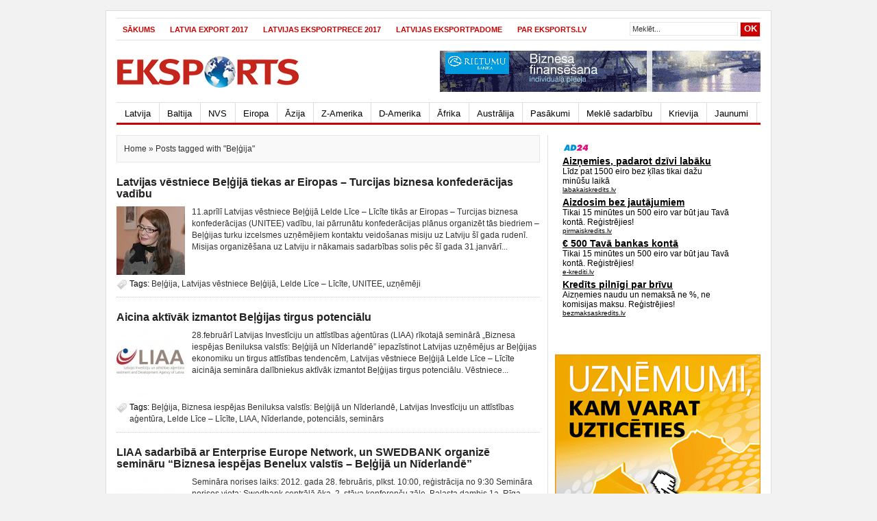

--- FILE ---
content_type: text/html; charset=UTF-8
request_url: http://www.eksports.lv/tag/belgija/
body_size: 38681
content:
<!DOCTYPE html PUBLIC "-//W3C//DTD XHTML 1.0 Transitional//EN" "http://www.w3.org/TR/xhtml1/DTD/xhtml1-transitional.dtd">
<html xmlns="http://www.w3.org/1999/xhtml">
<head profile="http://gmpg.org/xfn/11">
<meta http-equiv="Content-Type" content="text/html; charset=UTF-8" />
<title>Beļģija | Eksports.lv</title>
<link rel="stylesheet" type="text/css" href="http://www.eksports.lv/wp-content/themes/newswire/style.css" media="screen"/>
<link rel="stylesheet" type="text/css" href="http://www.eksports.lv/wp-content/themes/newswire/tabber.css" media="screen"/>
<link rel="alternate" type="application/rss+xml" title="Eksports.lv RSS Feed" href="http://www.eksports.lv/feed/" />
<link rel="alternate" type="application/atom+xml" title="Eksports.lv Atom Feed" href="http://www.eksports.lv/feed/atom/" />
<link rel="pingback" href="http://www.eksports.lv/xmlrpc.php" />
<link rel="shortcut icon" href="http://www.eksports.lv/wp-content/themes/newswire/images/favicon.ico" />
<script type="text/javascript" src="http://www.eksports.lv/wp-content/themes/newswire/javascripts/dropdown.js"></script>
<script type="text/javascript" src="http://www.eksports.lv/wp-content/themes/newswire/javascripts/tabber.js"></script>

<!-- All in One SEO Pack 2.5 by Michael Torbert of Semper Fi Web Design[276,310] -->
<meta name="keywords"  content="beļģija,latvijas vēstniece beļģijā,lelde līce – līcīte,unitee,uzņēmēji,biznesa iespējas beniluksa valstīs: beļģijā un nīderlandē,latvijas investīciju un attīstības aģentūra,liaa,nīderlande,potenciāls,seminārs,biznesa iespējas benelux valstīs - beļģijā un nīderlandē,enterprise europe network,swedbank,zāļu vairumtirgotāji,antverpene,eksports,latvija,uzņēmējdarbība" />

<link rel="canonical" href="http://www.eksports.lv/tag/belgija/" />
<!-- /all in one seo pack -->
<link rel='dns-prefetch' href='//s.w.org' />
<link rel="alternate" type="application/rss+xml" title="Eksports.lv &raquo; Beļģija Birku barotne" href="http://www.eksports.lv/tag/belgija/feed/" />
		<script type="text/javascript">
			window._wpemojiSettings = {"baseUrl":"https:\/\/s.w.org\/images\/core\/emoji\/11\/72x72\/","ext":".png","svgUrl":"https:\/\/s.w.org\/images\/core\/emoji\/11\/svg\/","svgExt":".svg","source":{"concatemoji":"http:\/\/www.eksports.lv\/wp-includes\/js\/wp-emoji-release.min.js?ver=4.9.26"}};
			!function(e,a,t){var n,r,o,i=a.createElement("canvas"),p=i.getContext&&i.getContext("2d");function s(e,t){var a=String.fromCharCode;p.clearRect(0,0,i.width,i.height),p.fillText(a.apply(this,e),0,0);e=i.toDataURL();return p.clearRect(0,0,i.width,i.height),p.fillText(a.apply(this,t),0,0),e===i.toDataURL()}function c(e){var t=a.createElement("script");t.src=e,t.defer=t.type="text/javascript",a.getElementsByTagName("head")[0].appendChild(t)}for(o=Array("flag","emoji"),t.supports={everything:!0,everythingExceptFlag:!0},r=0;r<o.length;r++)t.supports[o[r]]=function(e){if(!p||!p.fillText)return!1;switch(p.textBaseline="top",p.font="600 32px Arial",e){case"flag":return s([55356,56826,55356,56819],[55356,56826,8203,55356,56819])?!1:!s([55356,57332,56128,56423,56128,56418,56128,56421,56128,56430,56128,56423,56128,56447],[55356,57332,8203,56128,56423,8203,56128,56418,8203,56128,56421,8203,56128,56430,8203,56128,56423,8203,56128,56447]);case"emoji":return!s([55358,56760,9792,65039],[55358,56760,8203,9792,65039])}return!1}(o[r]),t.supports.everything=t.supports.everything&&t.supports[o[r]],"flag"!==o[r]&&(t.supports.everythingExceptFlag=t.supports.everythingExceptFlag&&t.supports[o[r]]);t.supports.everythingExceptFlag=t.supports.everythingExceptFlag&&!t.supports.flag,t.DOMReady=!1,t.readyCallback=function(){t.DOMReady=!0},t.supports.everything||(n=function(){t.readyCallback()},a.addEventListener?(a.addEventListener("DOMContentLoaded",n,!1),e.addEventListener("load",n,!1)):(e.attachEvent("onload",n),a.attachEvent("onreadystatechange",function(){"complete"===a.readyState&&t.readyCallback()})),(n=t.source||{}).concatemoji?c(n.concatemoji):n.wpemoji&&n.twemoji&&(c(n.twemoji),c(n.wpemoji)))}(window,document,window._wpemojiSettings);
		</script>
		<style type="text/css">
img.wp-smiley,
img.emoji {
	display: inline !important;
	border: none !important;
	box-shadow: none !important;
	height: 1em !important;
	width: 1em !important;
	margin: 0 .07em !important;
	vertical-align: -0.1em !important;
	background: none !important;
	padding: 0 !important;
}
</style>
<link rel='https://api.w.org/' href='http://www.eksports.lv/wp-json/' />
<link rel="EditURI" type="application/rsd+xml" title="RSD" href="http://www.eksports.lv/xmlrpc.php?rsd" />
<link rel="wlwmanifest" type="application/wlwmanifest+xml" href="http://www.eksports.lv/wp-includes/wlwmanifest.xml" /> 
<meta name="generator" content="WordPress 4.9.26" />
<script type="text/javascript">

/* Optional: Temporarily hide the "tabber" class so it does not "flash"
   on the page as plain HTML. After tabber runs, the class is changed
   to "tabberlive" and it will appear. */

document.write('<style type="text/css">.tabber{display:none;}<\/style>');
</script>
<script type="text/javascript" src="http://space.lv/js/jquery.js"></script>
<script type="text/javascript" src="http://space.lv/js/jquery-ui.js"></script>
<link href="http://mix.lv/adv/css/jquery-ui.css" rel="stylesheet" type="text/css" />
<script>
  (function(i,s,o,g,r,a,m){i['GoogleAnalyticsObject']=r;i[r]=i[r]||function(){
  (i[r].q=i[r].q||[]).push(arguments)},i[r].l=1*new Date();a=s.createElement(o),
  m=s.getElementsByTagName(o)[0];a.async=1;a.src=g;m.parentNode.insertBefore(a,m)
  })(window,document,'script','//www.google-analytics.com/analytics.js','ga');

  ga('create', 'UA-31515358-21', 'auto');
  ga('send', 'pageview');

</script>
</head>

<body>

<div id="wrapper">

<center>
<a href="http://latvijasprodukts.lv" target="_blank"><img alt="" src="http://www.top1000.lv/wp-content/33/55/lp932.gif"></a>
</center>
<!-- ******************************************popup adv********************************** -->
<script type="text/javascript">
$(document).ready(function(){
    $("#banner_popup").dialog({
        dialogClass: 'banner-popup',
        width:   10,
                height:  30,
        modal:   true,
        overlay: {opacity: 0.70},
        closeOnEscape: false,
        draggable: false
    });
});
</script>
<!-- ******************************************end of popup adv********************************** -->
    
<div id="top">

    <div id="topnav">
    
            <ul>
                                    <li><a href="http://www.eksports.lv/">Sākums</a></li>
                                <li class="page_item page-item-112"><a href="http://www.eksports.lv/digitalais-albums-latvia-export/">LATVIA EXPORT 2017</a></li>
<li class="page_item page-item-3032"><a href="http://www.eksports.lv/latvijas-eksportprece/">LATVIJAS EKSPORTPRECE 2017</a></li>
<li class="page_item page-item-114"><a href="http://www.eksports.lv/latvijas-eksportpadome/">Latvijas Eksportpadome</a></li>
<li class="page_item page-item-2"><a href="http://www.eksports.lv/par-eksportslv/">Par Eksports.lv</a></li>
            </ul>
        
        <div class="right">
            <form method="get" id="searchform" action="http://www.eksports.lv/">
                <input type="text" class="searchinput" onclick="this.value='';" name="s" id="s" value="Meklēt..." onfocus="if (this.value == 'Meklēt...') {this.value = '';}" onblur="if (this.value == '') {this.value = 'Meklēt...';}" />
                <input type="submit" class="searchsubmit" value="OK"/>
            </form>
        </div> <!--end .right-->
        
    </div> <!--end #topnav-->
    
</div> <!--end #top-->

<div id="header">
<a href="http://www.eksports.lv">
<div class="logo"></div>
<!--end: logo-->
</a>
 
<div class="ad468x60"><a target="_blank" href="http://www.rietumu.lv/loans"><img src="http://www.mix.lv/adv/img/468x60_LV_o3.gif" title="" width="468" height="60" class="size-full wp-image-217" /></a>
</div>
 
</div>
<!--end: ad468x60-->
<!--end #header-->

<div id="menu">
    <ul>
        	<li class="cat-item cat-item-1"><a href="http://www.eksports.lv/category/latvija/" >Latvija</a>
</li>
	<li class="cat-item cat-item-3"><a href="http://www.eksports.lv/category/baltija/" >Baltija</a>
<ul class='children'>
	<li class="cat-item cat-item-4"><a href="http://www.eksports.lv/category/baltija/lietuva/" >Lietuva</a>
</li>
	<li class="cat-item cat-item-5"><a href="http://www.eksports.lv/category/baltija/igaunija/" >Igaunija</a>
</li>
</ul>
</li>
	<li class="cat-item cat-item-6"><a href="http://www.eksports.lv/category/nvs/" >NVS</a>
</li>
	<li class="cat-item cat-item-7"><a href="http://www.eksports.lv/category/eiropa/" >Eiropa</a>
</li>
	<li class="cat-item cat-item-8"><a href="http://www.eksports.lv/category/azija/" >Āzija</a>
</li>
	<li class="cat-item cat-item-9"><a href="http://www.eksports.lv/category/ziemelamerika/" >Z-Amerika</a>
</li>
	<li class="cat-item cat-item-10"><a href="http://www.eksports.lv/category/dienvidamerika/" >D-Amerika</a>
</li>
	<li class="cat-item cat-item-11"><a href="http://www.eksports.lv/category/afrika/" >Āfrika</a>
</li>
	<li class="cat-item cat-item-12"><a href="http://www.eksports.lv/category/australija/" >Austrālija</a>
</li>
	<li class="cat-item cat-item-13"><a href="http://www.eksports.lv/category/pasakumi/" >Pasākumi</a>
<ul class='children'>
	<li class="cat-item cat-item-15"><a href="http://www.eksports.lv/category/pasakumi/izstades/" >Izstādes</a>
</li>
	<li class="cat-item cat-item-16"><a href="http://www.eksports.lv/category/pasakumi/seminari/" >Semināri</a>
</li>
</ul>
</li>
	<li class="cat-item cat-item-14"><a href="http://www.eksports.lv/category/mekle-sadarbibu/" >Meklē sadarbību</a>
<ul class='children'>
	<li class="cat-item cat-item-17"><a href="http://www.eksports.lv/category/mekle-sadarbibu/latvijas-uznemumi/" >Latvijas uzņēmumi</a>
</li>
	<li class="cat-item cat-item-18"><a href="http://www.eksports.lv/category/mekle-sadarbibu/arvalstu-uznemumi/" >Ārvalstu uzņēmumi</a>
</li>
</ul>
</li>
	<li class="cat-item cat-item-22"><a href="http://www.eksports.lv/category/krievija/" >Krievija</a>
</li>
	<li class="cat-item cat-item-78"><a href="http://www.eksports.lv/category/jaunumi/" >Jaunumi</a>
</li>
    </ul>
</div> <!--end #menu-->

<div id="content">

		
		<p class="browse"><a href="http://www.eksports.lv">Home</a> &raquo; Posts tagged with "Beļģija"</p>
		
				
			<div id="archive">
			
				<h2><a href="http://www.eksports.lv/2012/04/latvijas-vestniece-belgija-tiekas-ar-eiropas-%e2%80%93-turcijas-biznesa-konfederacijas-vadibu/" rel="bookmark" title="Latvijas vēstniece Beļģijā tiekas ar Eiropas – Turcijas biznesa konfederācijas vadību">Latvijas vēstniece Beļģijā tiekas ar Eiropas – Turcijas biznesa konfederācijas vadību</a></h2>
				<div class="left">
					<a href="http://www.eksports.lv/2012/04/latvijas-vestniece-belgija-tiekas-ar-eiropas-%e2%80%93-turcijas-biznesa-konfederacijas-vadibu/" rel="bookmark"><img src="http://www.eksports.lv/wp-content/themes/newswire/includes/timthumb.php?src=	http://www.eksports.lv/wp-content/uploads/2012/04/6934983771_5a052686b8_m.jpg	&amp;h=100&amp;w=100&amp;zc=1" alt="Latvijas vēstniece Beļģijā tiekas ar Eiropas – Turcijas biznesa konfederācijas vadību" /> </a>
				</div><!--end .left-->
				
				<div class="archiveright">
					
11.aprīlī Latvijas vēstniece Beļģijā Lelde Līce – Līcīte tikās ar Eiropas – Turcijas biznesa konfederācijas (UNITEE) vadību, lai pārrunātu konfederācijas plānus organizēt tās biedriem &#8211; Beļģijas turku izcelsmes uzņēmējiem kontaktu veidošanas misiju uz Latviju šī gada rudenī.
Misijas organizēšana uz Latviju ir nākamais sadarbības solis pēc šī gada 31.janvārī...&nbsp;<a href='http://www.eksports.lv/2012/04/latvijas-vestniece-belgija-tiekas-ar-eiropas-%e2%80%93-turcijas-biznesa-konfederacijas-vadibu/'></a>				</div><!--end .archiveright-->
				
				<div class="clear"></div>
				
				<div class="tags">
					Tags: <a href="http://www.eksports.lv/tag/belgija/" rel="tag">Beļģija</a>, <a href="http://www.eksports.lv/tag/latvijas-vestniece-belgija/" rel="tag">Latvijas vēstniece Beļģijā</a>, <a href="http://www.eksports.lv/tag/lelde-lice-%e2%80%93-licite/" rel="tag">Lelde Līce – Līcīte</a>, <a href="http://www.eksports.lv/tag/unitee/" rel="tag">UNITEE</a>, <a href="http://www.eksports.lv/tag/uznemeji/" rel="tag">uzņēmēji</a> 									</div><!--end .tags-->
				
				<div class="clear"></div>
			
			</div><!--end #archive-->
			
					
			<div id="archive">
			
				<h2><a href="http://www.eksports.lv/2012/03/aicina-aktivak-izmantot-belgijas-tirgus-potencialu/" rel="bookmark" title="Aicina aktīvāk izmantot Beļģijas tirgus potenciālu">Aicina aktīvāk izmantot Beļģijas tirgus potenciālu</a></h2>
				<div class="left">
					<a href="http://www.eksports.lv/2012/03/aicina-aktivak-izmantot-belgijas-tirgus-potencialu/" rel="bookmark"><img src="http://www.eksports.lv/wp-content/themes/newswire/includes/timthumb.php?src=	http://www.eksports.lv/wp-content/uploads/2012/03/LIAA_LOGO.jpg	&amp;h=100&amp;w=100&amp;zc=1" alt="Aicina aktīvāk izmantot Beļģijas tirgus potenciālu" /> </a>
				</div><!--end .left-->
				
				<div class="archiveright">
					
28.februārī Latvijas Investīciju un attīstības aģentūras (LIAA) rīkotajā seminārā „Biznesa iespējas Beniluksa valstīs: Beļģijā un Nīderlandē” iepazīstinot Latvijas uzņēmējus ar Beļģijas ekonomiku un tirgus attīstības tendencēm, Latvijas vēstniece Beļģijā Lelde Līce – Līcīte aicināja semināra dalībniekus aktīvāk izmantot Beļģijas tirgus potenciālu. Vēstniece...&nbsp;<a href='http://www.eksports.lv/2012/03/aicina-aktivak-izmantot-belgijas-tirgus-potencialu/'></a>				</div><!--end .archiveright-->
				
				<div class="clear"></div>
				
				<div class="tags">
					Tags: <a href="http://www.eksports.lv/tag/belgija/" rel="tag">Beļģija</a>, <a href="http://www.eksports.lv/tag/biznesa-iespejas-beniluksa-valstis-belgija-un-niderlande/" rel="tag">Biznesa iespējas Beniluksa valstīs: Beļģijā un Nīderlandē</a>, <a href="http://www.eksports.lv/tag/latvijas-investiciju-un-attistibas-agentura/" rel="tag">Latvijas Investīciju un attīstības aģentūra</a>, <a href="http://www.eksports.lv/tag/lelde-lice-%e2%80%93-licite/" rel="tag">Lelde Līce – Līcīte</a>, <a href="http://www.eksports.lv/tag/liaa/" rel="tag">LIAA</a>, <a href="http://www.eksports.lv/tag/niderlande/" rel="tag">Nīderlande</a>, <a href="http://www.eksports.lv/tag/potencials/" rel="tag">potenciāls</a>, <a href="http://www.eksports.lv/tag/seminars/" rel="tag">seminārs</a> 									</div><!--end .tags-->
				
				<div class="clear"></div>
			
			</div><!--end #archive-->
			
					
			<div id="archive">
			
				<h2><a href="http://www.eksports.lv/2012/02/liaa-sadarbiba-ar-enterprise-europe-network-un-swedbank-organize-seminaru-biznesa-iespejas-benelux-valstis-belgija-un-niderlande/" rel="bookmark" title="LIAA sadarbībā ar Enterprise Europe Network, un SWEDBANK organizē semināru &#8220;Biznesa iespējas Benelux valstīs &#8211; Beļģijā un Nīderlandē&#8221;">LIAA sadarbībā ar Enterprise Europe Network, un SWEDBANK organizē semināru &#8220;Biznesa iespējas Benelux valstīs &#8211; Beļģijā un Nīderlandē&#8221;</a></h2>
				<div class="left">
					<a href="http://www.eksports.lv/2012/02/liaa-sadarbiba-ar-enterprise-europe-network-un-swedbank-organize-seminaru-biznesa-iespejas-benelux-valstis-belgija-un-niderlande/" rel="bookmark"><img src="http://www.eksports.lv/wp-content/themes/newswire/includes/timthumb.php?src=	http://www.eksports.lv/wp-content/uploads/2012/02/LIAA_LOGO.jpg	&amp;h=100&amp;w=100&amp;zc=1" alt="LIAA sadarbībā ar Enterprise Europe Network, un SWEDBANK organizē semināru &#8220;Biznesa iespējas Benelux valstīs &#8211; Beļģijā un Nīderlandē&#8221;" /> </a>
				</div><!--end .left-->
				
				<div class="archiveright">
					
Semināra norises laiks: 2012. gada 28. februāris, plkst. 10:00, reģistrācija no 9:30
Semināra norises vieta: Swedbank centrālā ēka, 2. stāva konferenču zāle, Balasta dambis 1a, Rīga
Aicinām piedalīties uzņēmējus, kas eksportē vai vēlas uzsākt eksportu uz Beļģiju un Nīderlandi, uzsākt sadarbību ar  Beļģijas un Nīderlandes uzņēmumiem, kas apsver uzsākt darbību Beļģijā...&nbsp;<a href='http://www.eksports.lv/2012/02/liaa-sadarbiba-ar-enterprise-europe-network-un-swedbank-organize-seminaru-biznesa-iespejas-benelux-valstis-belgija-un-niderlande/'></a>				</div><!--end .archiveright-->
				
				<div class="clear"></div>
				
				<div class="tags">
					Tags: <a href="http://www.eksports.lv/tag/belgija/" rel="tag">Beļģija</a>, <a href="http://www.eksports.lv/tag/biznesa-iespejas-benelux-valstis-belgija-un-niderlande/" rel="tag">Biznesa iespējas Benelux valstīs - Beļģijā un Nīderlandē</a>, <a href="http://www.eksports.lv/tag/enterprise-europe-network/" rel="tag">Enterprise Europe Network</a>, <a href="http://www.eksports.lv/tag/liaa/" rel="tag">LIAA</a>, <a href="http://www.eksports.lv/tag/niderlande/" rel="tag">Nīderlande</a>, <a href="http://www.eksports.lv/tag/seminars/" rel="tag">seminārs</a>, <a href="http://www.eksports.lv/tag/swedbank/" rel="tag">Swedbank</a> 									</div><!--end .tags-->
				
				<div class="clear"></div>
			
			</div><!--end #archive-->
			
					
			<div id="archive">
			
				<h2><a href="http://www.eksports.lv/2011/12/latvijas-vestniece-belgija-tiekas-ar-belgijas-zalu-vairumtirgotajiem/" rel="bookmark" title="Latvijas vēstniece Beļģijā tiekas ar Beļģijas zāļu vairumtirgotājiem">Latvijas vēstniece Beļģijā tiekas ar Beļģijas zāļu vairumtirgotājiem</a></h2>
				<div class="left">
					<a href="http://www.eksports.lv/2011/12/latvijas-vestniece-belgija-tiekas-ar-belgijas-zalu-vairumtirgotajiem/" rel="bookmark"><img src="http://www.eksports.lv/wp-content/themes/newswire/includes/timthumb.php?src=	http://www.eksports.lv/wp-content/uploads/2011/12/Lelde_Lice_Licite.png	&amp;h=100&amp;w=100&amp;zc=1" alt="Latvijas vēstniece Beļģijā tiekas ar Beļģijas zāļu vairumtirgotājiem" /> </a>
				</div><!--end .left-->
				
				<div class="archiveright">
					
6.decembrī Latvijas vēstniece Beļģijā Lelde Līce – Līcīte rīkoja tikšanos ar Beļģijas zāļu vairumtirgotājiem, lai izzinātu Latvijas zāļu ražotāju un Beļģijas vairumtirgotāju sadarbības iespējas.
Vēstniece iepazīstināja vairumtirgotājus ar biznesa iespējām Latvijā. Savukārt Latvijas Investīciju un attīstības aģentūras pārstāve Nīderlandē Rita Rozīte prezentēja...&nbsp;<a href='http://www.eksports.lv/2011/12/latvijas-vestniece-belgija-tiekas-ar-belgijas-zalu-vairumtirgotajiem/'></a>				</div><!--end .archiveright-->
				
				<div class="clear"></div>
				
				<div class="tags">
					Tags: <a href="http://www.eksports.lv/tag/belgija/" rel="tag">Beļģija</a>, <a href="http://www.eksports.lv/tag/lelde-lice-%e2%80%93-licite/" rel="tag">Lelde Līce – Līcīte</a>, <a href="http://www.eksports.lv/tag/zalu-vairumtirgotaji/" rel="tag">zāļu vairumtirgotāji</a> 									</div><!--end .tags-->
				
				<div class="clear"></div>
			
			</div><!--end #archive-->
			
					
			<div id="archive">
			
				<h2><a href="http://www.eksports.lv/2011/09/flandrijas-uznemejus-informe-par-biznesa-iespejam-latvija/" rel="bookmark" title="Flandrijas uzņēmējus informē par biznesa iespējām Latvijā">Flandrijas uzņēmējus informē par biznesa iespējām Latvijā</a></h2>
				<div class="left">
					<a href="http://www.eksports.lv/2011/09/flandrijas-uznemejus-informe-par-biznesa-iespejam-latvija/" rel="bookmark"><img src="http://www.eksports.lv/wp-content/themes/newswire/includes/timthumb.php?src=	http://www.eksports.lv/wp-content/uploads/2011/09/karogs221.jpg	&amp;h=100&amp;w=100&amp;zc=1" alt="Flandrijas uzņēmējus informē par biznesa iespējām Latvijā" /> </a>
				</div><!--end .left-->
				
				<div class="archiveright">
					
27.septembrī Antverpenē Latvijas vēstniece Beļģijā Lelde Līce – Līcīte prezentēja Flandrijas uzņēmējiem biznesa iespējas Latvijā, stāstot par Latvijas uzņēmējdarbības vidi, investīciju piesaistes iniciatīvām, kā arī iepazīstinot ar Latvijas eksporta produktu un pakalpojumu klāstu. Latvijas Investīciju un attīstības aģentūras pārstāve Nīderlandē Rita Rozīte iepazīstināja...&nbsp;<a href='http://www.eksports.lv/2011/09/flandrijas-uznemejus-informe-par-biznesa-iespejam-latvija/'></a>				</div><!--end .archiveright-->
				
				<div class="clear"></div>
				
				<div class="tags">
					Tags: <a href="http://www.eksports.lv/tag/antverpene/" rel="tag">Antverpene</a>, <a href="http://www.eksports.lv/tag/belgija/" rel="tag">Beļģija</a>, <a href="http://www.eksports.lv/tag/eksports/" rel="tag">eksports</a>, <a href="http://www.eksports.lv/tag/latvija/" rel="tag">Latvija</a>, <a href="http://www.eksports.lv/tag/uznemejdarbiba/" rel="tag">uzņēmējdarbība</a> 									</div><!--end .tags-->
				
				<div class="clear"></div>
			
			</div><!--end #archive-->
			
						
			<div class="clear"></div>
			
			<div class="navigation">
							</div><!--end .navigation-->
		
	
</div><!--end #content-->

<div id="sidebar">
    
    <iframe width="260" height="320" src="http://mix.lv/ad24/render.php?folder=eksports.lv&file=right" allowtransparency="true" frameborder="0" scrolling="no" style=" iframe {overflow-x: hidden;overflow-y: hidden;" >
</iframe>
     

<div class="ad300x250">
<a href="http://www.katalogs.lv" target="_blank"><img alt="" src="http://www.ekonomika.lv/wp-content/uploads/2014/04/katalogs_300x250.gif"></a>
</div>
 
<!--end: ad300x250-->
    
    <div class="tabber">

	<div class="tabbertab">
    	<h2>Jaunākais</h2>
      	<ul>
        		<li><a href='http://www.eksports.lv/2024/11/baiba-braze-eksportejosajiem-uznemumiem-ir-nozimiga-loma-stiprinot-valsts-ekonomisko-drosibu-izaugsmi-un-starptautisko-atpazistamibu/'>Baiba Braže: eksportējošajiem uzņēmumiem ir nozīmīga loma, stiprinot valsts ekonomisko drošību, izaugsmi un starptautisko atpazīstamību</a></li>
	<li><a href='http://www.eksports.lv/2024/11/septembri-pieaugsi-nemetalisko-mineralu-izstradajumu-mebelu-un-poligrafijas-razosana/'>Septembrī pieaugsi nemetālisko minerālu izstrādājumu, mēbeļu un poligrāfijas ražošana</a></li>
	<li><a href='http://www.eksports.lv/2024/10/straujakais-eksporta-samazinajums-augusta-uz-nvs-valstim/'>Straujākais eksporta samazinājums augustā – uz NVS valstīm</a></li>
	<li><a href='http://www.eksports.lv/2024/09/julija-butiski-pieaudzis-eksports-uz-es-valstim-bet-samazinajies-uz-nvs-valstim/'>Jūlijā būtiski pieaudzis eksports uz ES valstīm, bet samazinājies – uz NVS valstīm</a></li>
	<li><a href='http://www.eksports.lv/2024/08/fm-vaja-ekonomikas-attistiba-es-nosaka-latvijas-precu-eksporta-samazinajumu/'>FM: vājā ekonomikas attīstība ES nosaka Latvijas preču eksporta samazinājumu</a></li>
      	</ul>
    </div> <!--end. tabbertab-->
    
    <div class="tabbertab">
     	<h2>Lasītākais</h2>
      	<ul>
        		<li><a title="Bezmaksas seminārs &#8220;Kā kvalitatīvi sagatavot un ieviest projektu programmā &#8220;Ārējo tirgu apgūšana &#8211; ārējais mārketings&#8221;&#8221;" href="http://www.eksports.lv/2011/08/bezmaksas-seminars-ka-kvalitativi-sagatavot-un-ieviest-projektu-programma-arejo-tirgu-apgusana-arejais-marketings/">Bezmaksas seminārs &#8220;Kā kvalitatīvi sagatavot un ieviest projektu programmā &#8220;Ārējo tirgu apgūšana &#8211; ārējais mārketings&#8221;&#8221;</a></li>
	<li><a title="Latvijas vēstnieks Japānā Pēteris Vaivars piedalās Latvijas preču prezentācijas pasākumā" href="http://www.eksports.lv/2011/12/latvijas-vestnieks-japana-peteris-vaivars-piedalas-latvijas-precu-prezentacijas-pasakuma/">Latvijas vēstnieks Japānā Pēteris Vaivars piedalās Latvijas preču prezentācijas pasākumā</a></li>
	<li><a title="12 Latvijas uzņēmēji dodas uz Ņižņijnovgorodu" href="http://www.eksports.lv/2011/05/12-latvijas-uznemeji-dodas-uz-niznijnovgorodu/">12 Latvijas uzņēmēji dodas uz Ņižņijnovgorodu</a></li>
	<li><a title="Baiba Braže: eksportējošajiem uzņēmumiem ir nozīmīga loma, stiprinot valsts ekonomisko drošību, izaugsmi un starptautisko atpazīstamību" href="http://www.eksports.lv/2024/11/baiba-braze-eksportejosajiem-uznemumiem-ir-nozimiga-loma-stiprinot-valsts-ekonomisko-drosibu-izaugsmi-un-starptautisko-atpazistamibu/">Baiba Braže: eksportējošajiem uzņēmumiem ir nozīmīga loma, stiprinot valsts ekonomisko drošību, izaugsmi un starptautisko atpazīstamību</a></li>
	<li><a title="Rīgā notiks Latvijas &#8211; Korejas biznesa forums" href="http://www.eksports.lv/2011/05/riga-notiks-latvijas-korejas-biznesa-forums-2/">Rīgā notiks Latvijas &#8211; Korejas biznesa forums</a></li>
      	</ul>
    </div> <!--end: tabbertab-->
    
    <div class="tabbertab">
      <h2>Pierakstīties</h2>
      <div class="subscribe">
	  <div class="rss"><a href="http://www.eksports.lv/feed/">Subscribe via RSS feed</a></div> <!--end .rss-->
      <div class="submail">Subscribe by Email</div> <!--end .submail-->
        <div class="clear"></div>
        <form id="subscribeform" action="http://feedburner.google.com/fb/a/mailverify" method="post" target="popupwindow" onsubmit="window.open('http://feedburner.google.com/fb/a/mailverify?uri=', 'popupwindow', 'scrollbars=yes,width=550,height=520');return true">
          <div id="subscribe">
            <input class="subscribeinput" value="Enter your email..." onclick="this.value='';" name="feed" id="input" />
            <input type="hidden" value="" name="uri"/>
            <input type="hidden" name="loc" value="en_US"/>
            <input type="submit" class="subscribesubmit" value="Sign up"/>
          </div>
        </form>
      </div> <!--end: subscribe-->
    </div> <!--end: tabbertab-->
    
</div> <!--end .tabber-->    
    <div class="leftwidget">
    
                
            <h3><a href="http://www.eksports.lv/category/pasakumi/" rel="bookmark">Latvija &raquo;</a></h3>
            
            <div class="box">
            
                            
              <div class="thumb">
                <a href="http://www.eksports.lv/2018/08/izstade-riga-food-2018-piedalisies-vairak-neka-700-dalibnieku/" rel="bookmark"><img class="thumb" src="http://www.eksports.lv/wp-content/themes/newswire/includes/timthumb.php?src=	http://www.eksports.lv/wp-content/uploads/2018/08/garsa123.jpg	&amp;h=&amp;w=&amp;zc=1" alt="Izstādē “Riga Food 2018” piedalīsies vairāk nekā 700 dalībnieku" /></a>
              </div><!--end .thumb-->
              
              <h2><a href="http://www.eksports.lv/2018/08/izstade-riga-food-2018-piedalisies-vairak-neka-700-dalibnieku/" rel="bookmark">Izstādē “Riga Food 2018” piedalīsies vairāk nekā 700 dalībnieku</a></h2>
              
                            
              <div class="thumb">
                <a href="http://www.eksports.lv/2018/02/vienosies-par-pasakumiem-andrejsalas-un-eksportostas-teritoriju-sakartosanai/" rel="bookmark"><img class="thumb" src="http://www.eksports.lv/wp-content/themes/newswire/includes/timthumb.php?src=	http://www.eksports.lv/wp-content/uploads/2018/02/1579689731_2d6c0ca067_z.jpg	&amp;h=&amp;w=&amp;zc=1" alt="Vienosies par pasākumiem Andrejsalas un Eksportostas teritoriju sakārtošanai" /></a>
              </div><!--end .thumb-->
              
              <h2><a href="http://www.eksports.lv/2018/02/vienosies-par-pasakumiem-andrejsalas-un-eksportostas-teritoriju-sakartosanai/" rel="bookmark">Vienosies par pasākumiem Andrejsalas un Eksportostas teritoriju sakārtošanai</a></h2>
              
                            
              <div class="thumb">
                <a href="http://www.eksports.lv/2017/07/arvien-vairak-uznemumi-noverte-iespeju-pieteikties-gada-balvai-latvijas-eksportprece-2017/" rel="bookmark"><img class="thumb" src="http://www.eksports.lv/wp-content/themes/newswire/includes/timthumb.php?src=	http://www.eksports.lv/wp-content/uploads/2017/07/eksports11.jpg	&amp;h=&amp;w=&amp;zc=1" alt="Arvien vairāk uzņēmumi novērtē iespēju pieteikties gada balvai &#8220;Latvijas Eksportprece 2017&#8221;" /></a>
              </div><!--end .thumb-->
              
              <h2><a href="http://www.eksports.lv/2017/07/arvien-vairak-uznemumi-noverte-iespeju-pieteikties-gada-balvai-latvijas-eksportprece-2017/" rel="bookmark">Arvien vairāk uzņēmumi novērtē iespēju pieteikties gada balvai &#8220;Latvijas Eksportprece 2017&#8221;</a></h2>
              
                            
              <div class="thumb">
                <a href="http://www.eksports.lv/2017/07/rigas-brivostas-parvalde-piedalas-transporta-un-logistikas-izstade-kina/" rel="bookmark"><img class="thumb" src="http://www.eksports.lv/wp-content/themes/newswire/includes/timthumb.php?src=	http://www.eksports.lv/wp-content/uploads/2017/07/19012200088_57c20f8e48_z.jpg	&amp;h=&amp;w=&amp;zc=1" alt="Rīgas brīvostas pārvalde piedalās transporta un loģistikas izstādē Ķīnā" /></a>
              </div><!--end .thumb-->
              
              <h2><a href="http://www.eksports.lv/2017/07/rigas-brivostas-parvalde-piedalas-transporta-un-logistikas-izstade-kina/" rel="bookmark">Rīgas brīvostas pārvalde piedalās transporta un loģistikas izstādē Ķīnā</a></h2>
              
                            
              <div class="thumb">
                <a href="http://www.eksports.lv/2017/05/ldz-minhene-prezente-jauno-konteinervilciena-marsrutu-no-rigas-uz-kinu/" rel="bookmark"><img class="thumb" src="http://www.eksports.lv/wp-content/themes/newswire/includes/timthumb.php?src=	http://www.eksports.lv/wp-content/uploads/2017/05/1DS_4953.jpg	&amp;h=&amp;w=&amp;zc=1" alt="LDz Minhenē prezentē jauno konteinervilciena maršrutu no Rīgas uz Ķīnu" /></a>
              </div><!--end .thumb-->
              
              <h2><a href="http://www.eksports.lv/2017/05/ldz-minhene-prezente-jauno-konteinervilciena-marsrutu-no-rigas-uz-kinu/" rel="bookmark">LDz Minhenē prezentē jauno konteinervilciena maršrutu no Rīgas uz Ķīnu</a></h2>
              
                            
              <div class="thumb">
                <a href="http://www.eksports.lv/2017/04/rigas-brivostas-parvalde-piedalas-starptautiskaja-izstade-transrussia-2017-maskava/" rel="bookmark"><img class="thumb" src="http://www.eksports.lv/wp-content/themes/newswire/includes/timthumb.php?src=	http://www.eksports.lv/wp-content/uploads/2017/04/19347433543_54cf4f2599_z.jpg	&amp;h=&amp;w=&amp;zc=1" alt="Rīgas brīvostas pārvalde piedalās starptautiskajā izstādē &#8220;Transrussia 2017&#8221; Maskavā" /></a>
              </div><!--end .thumb-->
              
              <h2><a href="http://www.eksports.lv/2017/04/rigas-brivostas-parvalde-piedalas-starptautiskaja-izstade-transrussia-2017-maskava/" rel="bookmark">Rīgas brīvostas pārvalde piedalās starptautiskajā izstādē &#8220;Transrussia 2017&#8221; Maskavā</a></h2>
              
                            
              <div class="thumb">
                <a href="http://www.eksports.lv/2016/10/birojs-latvijas-produkts-atklaj-rudens-kampanu-aicinot-uznemejus-popularizet-vietejas-preces-un-pakalpojumus/" rel="bookmark"><img class="thumb" src="http://www.eksports.lv/wp-content/themes/newswire/includes/timthumb.php?src=	http://www.eksports.lv/wp-content/uploads/2016/10/latvijas-produkts-2016.jpg	&amp;h=&amp;w=&amp;zc=1" alt="Birojs “Latvijas Produkts” atklāj rudens kampaņu, aicinot uzņēmējus popularizēt vietējās preces un pakalpojumus" /></a>
              </div><!--end .thumb-->
              
              <h2><a href="http://www.eksports.lv/2016/10/birojs-latvijas-produkts-atklaj-rudens-kampanu-aicinot-uznemejus-popularizet-vietejas-preces-un-pakalpojumus/" rel="bookmark">Birojs “Latvijas Produkts” atklāj rudens kampaņu, aicinot uzņēmējus popularizēt vietējās preces un pakalpojumus</a></h2>
              
                            
            </div><!--end .box-->
            
            <div class="clear"></div>
            
                    
        <!--end: ad300x250 #a-->        
        <!--end: ad300x250 #b-->        
                    
    </div><!--end .left widget-->
    
    <div class="rightwidget">
        
        <h3>Sadaļas</h3><div class="box">		<ul>
	<li class="cat-item cat-item-11"><a href="http://www.eksports.lv/category/afrika/" >Āfrika</a>
</li>
	<li class="cat-item cat-item-18"><a href="http://www.eksports.lv/category/mekle-sadarbibu/arvalstu-uznemumi/" >Ārvalstu uzņēmumi</a>
</li>
	<li class="cat-item cat-item-12"><a href="http://www.eksports.lv/category/australija/" >Austrālija</a>
</li>
	<li class="cat-item cat-item-8"><a href="http://www.eksports.lv/category/azija/" >Āzija</a>
</li>
	<li class="cat-item cat-item-3"><a href="http://www.eksports.lv/category/baltija/" >Baltija</a>
</li>
	<li class="cat-item cat-item-10"><a href="http://www.eksports.lv/category/dienvidamerika/" >D-Amerika</a>
</li>
	<li class="cat-item cat-item-7"><a href="http://www.eksports.lv/category/eiropa/" >Eiropa</a>
</li>
	<li class="cat-item cat-item-5"><a href="http://www.eksports.lv/category/baltija/igaunija/" >Igaunija</a>
</li>
	<li class="cat-item cat-item-15"><a href="http://www.eksports.lv/category/pasakumi/izstades/" >Izstādes</a>
</li>
	<li class="cat-item cat-item-78"><a href="http://www.eksports.lv/category/jaunumi/" >Jaunumi</a>
</li>
	<li class="cat-item cat-item-22"><a href="http://www.eksports.lv/category/krievija/" >Krievija</a>
</li>
	<li class="cat-item cat-item-1"><a href="http://www.eksports.lv/category/latvija/" >Latvija</a>
</li>
	<li class="cat-item cat-item-17"><a href="http://www.eksports.lv/category/mekle-sadarbibu/latvijas-uznemumi/" >Latvijas uzņēmumi</a>
</li>
	<li class="cat-item cat-item-4"><a href="http://www.eksports.lv/category/baltija/lietuva/" >Lietuva</a>
</li>
	<li class="cat-item cat-item-14"><a href="http://www.eksports.lv/category/mekle-sadarbibu/" >Meklē sadarbību</a>
</li>
	<li class="cat-item cat-item-6"><a href="http://www.eksports.lv/category/nvs/" >NVS</a>
</li>
	<li class="cat-item cat-item-13"><a href="http://www.eksports.lv/category/pasakumi/" >Pasākumi</a>
</li>
	<li class="cat-item cat-item-16"><a href="http://www.eksports.lv/category/pasakumi/seminari/" >Semināri</a>
</li>
	<li class="cat-item cat-item-9"><a href="http://www.eksports.lv/category/ziemelamerika/" >Z-Amerika</a>
</li>
		</ul>
</div><h3>Informācija</h3><div class="box">		<ul>
			<li class="page_item page-item-112"><a href="http://www.eksports.lv/digitalais-albums-latvia-export/">LATVIA EXPORT 2017</a></li>
<li class="page_item page-item-114"><a href="http://www.eksports.lv/latvijas-eksportpadome/">Latvijas Eksportpadome</a></li>
<li class="page_item page-item-3032"><a href="http://www.eksports.lv/latvijas-eksportprece/">LATVIJAS EKSPORTPRECE 2017</a></li>
<li class="page_item page-item-2"><a href="http://www.eksports.lv/par-eksportslv/">Par Eksports.lv</a></li>
		</ul>
		</div><h3><a class="rsswidget" href="http://www.bizness.lv/rss"><img class="rss-widget-icon" style="border:0" width="14" height="14" src="http://www.eksports.lv/wp-includes/images/rss.png" alt="RSS" /></a> <a class="rsswidget" href="">Bizness.lv</a></h3><div class="box"></div>    
    </div><!--end .right widget-->
    
</div><!--end #sidebar-->

    <div class="clear"></div>
    <div id="footer">
        <ul>
            <li><a href="http://www.eksports.lv">Sākums</a></li>
            	<li class="cat-item cat-item-1"><a href="http://www.eksports.lv/category/latvija/" >Latvija</a>
</li>
	<li class="cat-item cat-item-3"><a href="http://www.eksports.lv/category/baltija/" >Baltija</a>
<ul class='children'>
	<li class="cat-item cat-item-4"><a href="http://www.eksports.lv/category/baltija/lietuva/" >Lietuva</a>
</li>
	<li class="cat-item cat-item-5"><a href="http://www.eksports.lv/category/baltija/igaunija/" >Igaunija</a>
</li>
</ul>
</li>
	<li class="cat-item cat-item-6"><a href="http://www.eksports.lv/category/nvs/" >NVS</a>
</li>
	<li class="cat-item cat-item-7"><a href="http://www.eksports.lv/category/eiropa/" >Eiropa</a>
</li>
	<li class="cat-item cat-item-8"><a href="http://www.eksports.lv/category/azija/" >Āzija</a>
</li>
	<li class="cat-item cat-item-9"><a href="http://www.eksports.lv/category/ziemelamerika/" >Z-Amerika</a>
</li>
	<li class="cat-item cat-item-10"><a href="http://www.eksports.lv/category/dienvidamerika/" >D-Amerika</a>
</li>
	<li class="cat-item cat-item-11"><a href="http://www.eksports.lv/category/afrika/" >Āfrika</a>
</li>
	<li class="cat-item cat-item-12"><a href="http://www.eksports.lv/category/australija/" >Austrālija</a>
</li>
	<li class="cat-item cat-item-13"><a href="http://www.eksports.lv/category/pasakumi/" >Pasākumi</a>
<ul class='children'>
	<li class="cat-item cat-item-15"><a href="http://www.eksports.lv/category/pasakumi/izstades/" >Izstādes</a>
</li>
	<li class="cat-item cat-item-16"><a href="http://www.eksports.lv/category/pasakumi/seminari/" >Semināri</a>
</li>
</ul>
</li>
	<li class="cat-item cat-item-14"><a href="http://www.eksports.lv/category/mekle-sadarbibu/" >Meklē sadarbību</a>
<ul class='children'>
	<li class="cat-item cat-item-17"><a href="http://www.eksports.lv/category/mekle-sadarbibu/latvijas-uznemumi/" >Latvijas uzņēmumi</a>
</li>
	<li class="cat-item cat-item-18"><a href="http://www.eksports.lv/category/mekle-sadarbibu/arvalstu-uznemumi/" >Ārvalstu uzņēmumi</a>
</li>
</ul>
</li>
	<li class="cat-item cat-item-22"><a href="http://www.eksports.lv/category/krievija/" >Krievija</a>
</li>
	<li class="cat-item cat-item-78"><a href="http://www.eksports.lv/category/jaunumi/" >Jaunumi</a>
</li>
        </ul>
        <div class="clear"></div>
    </div><!--end #footer-->

    <div id="bottom">
        &copy; 2016 <a href="http://www.eksports.lv">Eksports.lv</a> &middot; <a href="http://www.eksports.lv/feed/rss/" class="feed">RSS</a> &middot; Designed by <a href="http://www.theme-junkie.com/">Theme Junkie</a> &middot; Powered by <a href="http://wordpress.org/">WordPress</a>
    </div><!--end #bottom-->

    <div class="clear"></div>

</div><!--end #wrapper-->

<!--begin of site tracking-->
<!--end of site tracking-->

<script type='text/javascript' src='http://www.eksports.lv/wp-includes/js/wp-embed.min.js?ver=4.9.26'></script>

</body>
</html>


--- FILE ---
content_type: text/html; charset=utf-8
request_url: http://mix.lv/ad24/render.php?folder=eksports.lv&file=right
body_size: 1455
content:
  
<html><head>
<meta http-equiv="Content-Type" content="text/html; charset=utf-8"/>

	<style>a:link,a:visited,a:hover,a:active{color:#000;cursor:pointer}body{background-color:transparent;font-family:verdana,arial,sans-serif}.title{font-size:14px;font-weight:bold}.description{font-size:12px}.link{font-size:10px}</style>
</head>
<body>
	<table border=0 width="250 height" 310>
		<tr>
			<td align="left">
				<a href="http://www.ad24.lv" target="_blank"><img style="border:none" src="[data-uri]"></a>
			</td>
		</tr>
			<tr>
			<td height="57.5">
				<div class="title"><a target="_blank" href="http://www.labakaiskredits.lv">Aizņemies, padarot dzīvi labāku</a></div>
				<div class="description">Līdz pat 1500 eiro bez ķīlas tikai dažu minūšu laikā</div>
				<div class="link"><a target="_blank" href="http://www.labakaiskredits.lv">labakaiskredits.lv</a></div>
			</td>
		</tr>
			<tr>
			<td height="57.5">
				<div class="title"><a target="_blank" href="http://www.pirmaiskredits.lv">Aizdosim bez jautājumiem</a></div>
				<div class="description">Tikai 15 minūtes un 500 eiro var būt jau Tavā kontā. Reģistrējies!</div>
				<div class="link"><a target="_blank" href="http://www.pirmaiskredits.lv">pirmaiskredits.lv</a></div>
			</td>
		</tr>
			<tr>
			<td height="57.5">
				<div class="title"><a target="_blank" href="http://www.e-krediti.lv">€ 500 Tavā bankas kontā</a></div>
				<div class="description">Tikai 15 minūtes un 500 eiro var būt jau Tavā kontā. Reģistrējies!</div>
				<div class="link"><a target="_blank" href="http://www.e-krediti.lv">e-krediti.lv</a></div>
			</td>
		</tr>
			<tr>
			<td height="57.5">
				<div class="title"><a target="_blank" href="http://www.bezmaksaskredits.lv">Kredīts pilnīgi par brīvu</a></div>
				<div class="description">Aizņemies naudu un nemaksā ne %, ne komisijas maksu. Reģistrējies!</div>
				<div class="link"><a target="_blank" href="http://www.bezmaksaskredits.lv">bezmaksaskredits.lv</a></div>
			</td>
		</tr>
		</table>
</body></html>